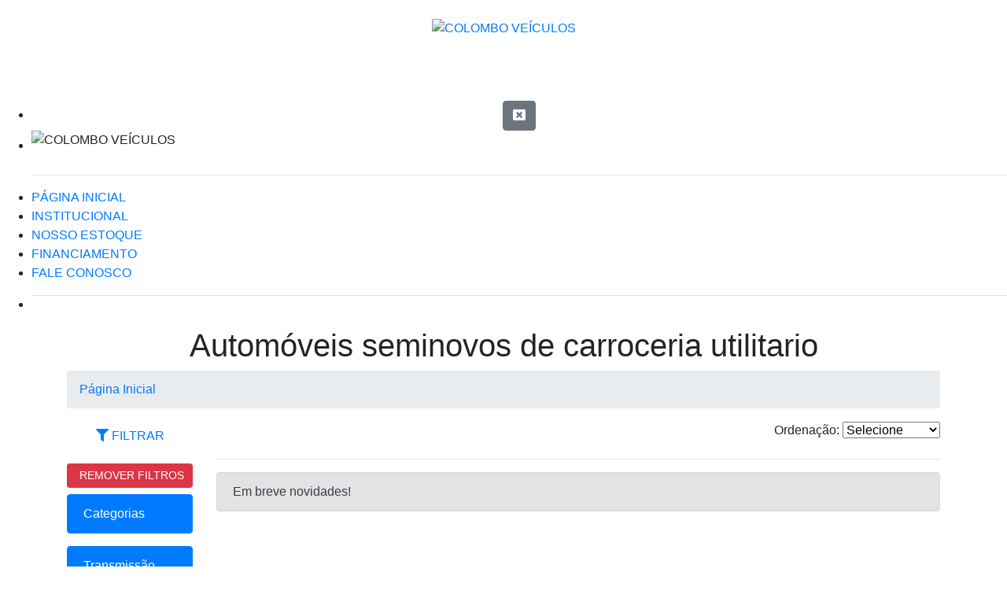

--- FILE ---
content_type: text/html; charset=UTF-8
request_url: https://www.colomboveiculostoledo.com.br/veiculos/filtrar/carroceria/utilitario
body_size: 3808
content:
<!doctype html>
<html lang="pt-br">

<head>
  <meta http-equiv="content-type" content="text/html; charset=utf-8" />
  <meta name="author" content="Gestor car">
  <meta name="viewport" content="width=device-width, initial-scale=1, shrink-to-fit=no">
  <link rel="canonical" href="https://www.colomboveiculostoledo.com.br/veiculos/filtrar/carroceria/utilitario" />
  <title>Automóveis seminovos de carroceria utilitario</title>
  <meta name="keywords" content="colombo, veiculos, seminovos, carros, motos, qualidade, toledo">
  <meta name="description" content="Conheça o estoque de veículos de carroceria utilitario seminovos da Colombo Veículos | Seminovos em Toledo">
  <!-- open graph -->
  <meta property="og:url" content="https://www.colomboveiculostoledo.com.br/veiculos/filtrar/carroceria/utilitario" />
  <meta property="og:type" content="website" />
  <meta property="og:title" content="Automóveis seminovos de carroceria utilitario" />
  <meta property="og:description" content="Conheça o estoque de veículos de carroceria utilitario seminovos da Colombo Veículos | Seminovos em Toledo" />
  <meta property="og:image" content="https://www.colomboveiculostoledo.com.br/theme/images/logomarcaquadrada.png" />
  <meta property="og:image:alt" content="Automóveis seminovos de carroceria utilitario" />
  <meta property="og:image:type" content="image/png" />
  <meta property="og:image:width" content="450" />
  <meta property="og:image:height" content="450" />
  <!-- open graph -->
  <!-- Favicon -->
  <link rel="apple-touch-icon" sizes="57x57" href="https://www.colomboveiculostoledo.com.br/theme/images/favicon/apple-icon-57x57.png">
  <link rel="apple-touch-icon" sizes="60x60" href="https://www.colomboveiculostoledo.com.br/theme/images/favicon/apple-icon-60x60.png">
  <link rel="apple-touch-icon" sizes="72x72" href="https://www.colomboveiculostoledo.com.br/theme/images/favicon/apple-icon-72x72.png">
  <link rel="apple-touch-icon" sizes="76x76" href="https://www.colomboveiculostoledo.com.br/theme/images/favicon/apple-icon-76x76.png">
  <link rel="apple-touch-icon" sizes="114x114" href="https://www.colomboveiculostoledo.com.br/theme/images/favicon/apple-icon-114x114.png">
  <link rel="apple-touch-icon" sizes="120x120" href="https://www.colomboveiculostoledo.com.br/theme/images/favicon/apple-icon-120x120.png">
  <link rel="apple-touch-icon" sizes="144x144" href="https://www.colomboveiculostoledo.com.br/theme/images/favicon/apple-icon-144x144.png">
  <link rel="apple-touch-icon" sizes="152x152" href="https://www.colomboveiculostoledo.com.br/theme/images/favicon/apple-icon-152x152.png">
  <link rel="apple-touch-icon" sizes="180x180" href="https://www.colomboveiculostoledo.com.br/theme/images/favicon/apple-icon-180x180.png">
  <link rel="icon" type="image/png" sizes="192x192" href="https://www.colomboveiculostoledo.com.br/theme/images/favicon/android-icon-192x192.png">
  <link rel="icon" type="image/png" sizes="32x32" href="https://www.colomboveiculostoledo.com.br/theme/images/favicon/favicon-32x32.png">
  <link rel="icon" type="image/png" sizes="96x96" href="https://www.colomboveiculostoledo.com.br/theme/images/favicon/favicon-96x96.png">
  <link rel="icon" type="image/png" sizes="16x16" href="https://www.colomboveiculostoledo.com.br/theme/images/favicon/favicon-16x16.png">
  <link rel="manifest" href="https://www.colomboveiculostoledo.com.br/theme/images/favicon/manifest.json">
  <meta name="msapplication-TileColor" content="#ffffff">
  <meta name="msapplication-TileImage" content="https://www.colomboveiculostoledo.com.br/theme/images/favicon/ms-icon-144x144.png">
  <meta name="theme-color" content="#ffffff">
  <!-- CSS -->
  <link rel="stylesheet" href="https://maxcdn.bootstrapcdn.com/bootstrap/4.0.0/css/bootstrap.min.css" integrity="sha384-Gn5384xqQ1aoWXA+058RXPxPg6fy4IWvTNh0E263XmFcJlSAwiGgFAW/dAiS6JXm" crossorigin="anonymous">
  <link href="https://www.colomboveiculostoledo.com.br/theme/css/offcanvas.min.css" rel="stylesheet">
  <link href="https://www.colomboveiculostoledo.com.br/theme/css/bootstrap-social.css" rel="stylesheet">
  <link rel="stylesheet" href="https://use.fontawesome.com/releases/v5.1.1/css/all.css" integrity="sha384-O8whS3fhG2OnA5Kas0Y9l3cfpmYjapjI0E4theH4iuMD+pLhbf6JI0jIMfYcK3yZ" crossorigin="anonymous">
  <link href="https://cdnjs.cloudflare.com/ajax/libs/select2/4.0.6-rc.0/css/select2.min.css" rel="stylesheet" />
  <link href="https://www.colomboveiculostoledo.com.br/theme/css/style.css" rel="stylesheet" />
  <link rel="stylesheet" type="text/css" href="//cdn.jsdelivr.net/npm/slick-carousel@1.8.1/slick/slick.css" />
  <link href="https://www.colomboveiculostoledo.com.br/theme/plugins/slick/slick-theme.css" rel="stylesheet" />
  <!-- CSS -->
  <link rel="stylesheet" href="https://cdnjs.cloudflare.com/ajax/libs/flexslider/2.7.2/flexslider.min.css">
  <link rel="stylesheet" href="https://cdnjs.cloudflare.com/ajax/libs/lightbox2/2.11.3/css/lightbox.min.css">
</head>

<body>
  <header>
    <div class="top0">
      <div class="container">
        <div class="row d-flex align-items-center">
          <div class="col-12 col-sm-4 text-center text-sm-left text-white">
            <strong class="text-uppercase"><i class="fa fa-clock"></i> Horários de Atendimento</strong><br>
            Das 8:00 às 18:00 de Segunda à Sexta
Das 8:00 às 12:00 aos Sábados            <br />
                      </div>
          <div class="col-12 col-sm-4 pt-1 pb-1 text-center logomarca">
            <a href="https://www.colomboveiculostoledo.com.br/"><img class="img-fluid" src="https://www.colomboveiculostoledo.com.br/theme/images/logomarca.png" title="COLOMBO VEÍCULOS" alt="COLOMBO VEÍCULOS" /></a>
          </div>
          <div class="col-12 col-sm-4 mb-3 text-center text-sm-right text-white">
            <strong class="text-uppercase"><i class="fa fa-phone-square"></i> Central de Atendimento</strong><br />
                              <a class="d-block text-white fs4 pt-1" href="tel:+554533783030" rel="nofollow">(45) 3378-3030</a>
                      </div>
        </div>
      </div>
    </div>
    <nav class="navbar navbar-expand-lg navbar-dark">
      <div class="container">
        <button class="navbar-toggler mb-1 mt-1" type="button" data-toggle="collapse" data-target="#navbar10" aria-controls="navbar10" aria-expanded="false" aria-label="Toggle navigation"> <span class="navbar-toggler-icon"></span> Navegação </button>
        <div class="collapse navbar-collapse" id="navbar10">
          <ul class="list-inline navbar-nav nav-fill w-100">
            <li class="nav-item"><a class="nav-link " href="https://www.colomboveiculostoledo.com.br/">Página Inicial</a>
            </li>
            <li class="nav-item"><a class="nav-link " href="https://www.colomboveiculostoledo.com.br/institucional">Institucional</a>
            </li>
            <li class="nav-item"><a class="nav-link active" href="https://www.colomboveiculostoledo.com.br/veiculos">Nosso Estoque</a>
            </li>
            <li class="nav-item"><a class="nav-link " href="https://www.colomboveiculostoledo.com.br/financiar-automovel">Financiamento</a>
            </li>
            <li class="nav-item"><a class="nav-link " href="https://www.colomboveiculostoledo.com.br/fale-conosco">Fale Conosco</a>
            </li>
          </ul>
        </div>
      </div>
    </nav>
    <!-- /#sidebar-wrapper -->
    <div id="wrapper">
      <div id="sidebar-wrapper">
        <ul class="sidebar-nav">
          <li class="sidebar-brand text-center"><a href="javascript:;" class="btn btn-secondary" id="close-toggle"><i class="fa fa-window-close"></i></a></li>
          <li class="whatsf"><img class="mb-3" style="width: 83%;" src="https://www.colomboveiculostoledo.com.br/theme/images/logomarca.png" alt="COLOMBO VEÍCULOS" /><br />
            <hr>
          </li>
          <li><a href="https://www.colomboveiculostoledo.com.br/">PÁGINA INICIAL</a></li>
          <li><a href="https://www.colomboveiculostoledo.com.br/institucional">INSTITUCIONAL</a></li>
          <li><a href="https://www.colomboveiculostoledo.com.br/veiculos">NOSSO ESTOQUE</a></li>
          <li><a href="https://www.colomboveiculostoledo.com.br/financiar-automovel">FINANCIAMENTO</a></li>
          <li><a href="https://www.colomboveiculostoledo.com.br/fale-conosco">FALE CONOSCO</a></li>
          <li>
            <hr>
          </li>
        </ul>
      </div>
    </div>
    <!-- /#sidebar-wrapper -->
  </header><div class="title">
  <div class="container text-center">
    <h1>Automóveis seminovos de carroceria utilitario</h1>
    <nav aria-label="breadcrumb">
      <ol class="breadcrumb align-items-center">
        <li class="breadcrumb-item"><a href="https://www.colomboveiculostoledo.com.br/">Página Inicial</a></li>
      </ol>
    </nav>
  </div>
</div>
<div class="middle3 mt-3">
  <div class="container">
    <div class="row">
      <div class="col-md-2">
        <div id="accordion" role="tablist">
          <div class="mb-3" role="tab" id="headingOne" data-toggle="collapse" href="#collapseOne" aria-expanded="true" aria-controls="collapseOne"><a href="javascript:;" class="btn button w-100"><i class="fa fa-filter"></i> FILTRAR</a></div>
          <div id="collapseOne" class="collapse show" role="tabpanel" aria-labelledby="headingOne" data-parent="#accordion">
            <div class="">
                              <div class="mb-2">
                  <a href="https://www.colomboveiculostoledo.com.br/veiculos/apagar-filtros" class="btn btn-sm w-100 remover_filtros btn-danger"><i class="fa fa-filter-close"></i> REMOVER FILTROS</a>
                </div>
                            <div class="list-group mb-3">
                <a href="javascript:;" class="list-group-item list-group-item-action active">Categorias</a>
                              </div>
              <div class="list-group mb-3">
                <a href="javascript:;" class="list-group-item list-group-item-action active">Transmissão</a>
                              </div>
              <div class="list-group mb-3">
                <a href="javascript:;" class="list-group-item list-group-item-action active">Cor</a>
                              </div>
              <div class="list-group mb-3">
                <a href="javascript:;" class="list-group-item list-group-item-action active">Combustível</a>
                              </div>
              <div class="list-group mb-3">
                <a href="javascript:;" class="list-group-item list-group-item-action active">Marca</a>
                              </div>
              <div class="list-group mb-3">
                <a href="javascript:;" class="list-group-item list-group-item-action active">Carroceria</a>
                              </div>
            </div>
          </div>
        </div>
      </div>
      <div class="col-md-10 col-xs-12">
        <div class="text-right">
          <form name="form" action="https://www.colomboveiculostoledo.com.br/veiculos/order" enctype="multipart/form-data" method="POST">
            <input type="hidden" name="url" value="https://www.colomboveiculostoledo.com.br/veiculos/filtrar/carroceria/utilitario">
            <label for="vehicle_order" class="">Ordenação: </label>
            <select id="vehicle_order" name="ordering" class="select2">
              <option value="0">Selecione</option>
              <optgroup label="Marca">
                <option value="1" >Marca A-Z</option>
                <option value="2" >Marca Z-A</option>
              </optgroup>
              <optgroup label="Valor">
                <option value="4" >Menor Ano</option>
                <option value="3" >Maior Ano</option>
              </optgroup>
              <optgroup label="Preço">
                <option value="5" >Menor Valor</option>
                <option value="6" >Maior Valor</option>
              </optgroup>
            </select>
          </form>
        </div>
        <hr>
                  <div class="alert alert-secondary" role="alert">Em breve novidades!</div>
                <div class="clearfix text-center mt-2">
                  </div>
      </div>
    </div>
  </div>
</div><!-- MODAL DA POPUP -->

<footer>
	<section class="footer1 pt-3 pb-3">
		<h2 class="d-none">Menus de Rodapé</h2>
		<div class="container">
			<div class="row">
				<div class="col-12 text-center">
					<img class="mb-3 img-fluid" style="max-height: 150px;" src="https://www.colomboveiculostoledo.com.br/theme/images/logomarca.png" title="COLOMBO VEÍCULOS" alt="COLOMBO VEÍCULOS" /><br />
					Rua Raimundo Leonardi, 1440 Centro<br />
					85.900-110 - TOLEDO/PARANÁ<br /><br />
														</div>
			</div>
		</div>
	</section>
	<div class="footer2">
		<div class="container">
			<div class="row pt-2 pb-2 text-center">
				<div class="col-12 fs2 text-white">
					www.colomboveiculostoledo.com.br | Desenvolvido por <a class="text-white" href="https://www.gestorcar.com.br/" title="Gestorcar | Solução Inteligente para Revendas e Concessionárias" target="_blank" rel="nofollow"><img src="https://www.colomboveiculostoledo.com.br/theme/images/estrutura/logo_gc_white.png" class="img-fluid" style="height:25px;" /></a> <br />
				</div>
			</div>
		</div>
	</div>
</footer>
<script src="https://www.colomboveiculostoledo.com.br/theme/js/jquery.min.js"></script>
<script src="https://maxcdn.bootstrapcdn.com/bootstrap/4.0.0/js/bootstrap.min.js" integrity="sha384-JZR6Spejh4U02d8jOt6vLEHfe/JQGiRRSQQxSfFWpi1MquVdAyjUar5+76PVCmYl" crossorigin="anonymous"></script>
<script src="https://www.colomboveiculostoledo.com.br/theme/js/jquery.mask.min.js"></script>
<script src="https://www.colomboveiculostoledo.com.br/theme/js/popper.min.js"></script>
<script src="https://www.colomboveiculostoledo.com.br/theme/js/holder.min.js"></script>
<script src="https://www.colomboveiculostoledo.com.br/theme/js/offcanvas.min.js"></script>
<script src="//cdn.jsdelivr.net/npm/slick-carousel@1.8.1/slick/slick.min.js"></script>
<script src="https://cdnjs.cloudflare.com/ajax/libs/flexslider/2.7.2/jquery.flexslider-min.js"></script>
<script src="https://cdnjs.cloudflare.com/ajax/libs/lightbox2/2.11.3/js/lightbox.min.js"></script>
<script>
	$(document).ready(function() {
		$('.flexslider').flexslider({
			animation: "slide", // Tipo de animação: slide, fade, etc.
			slideshow: true, // Ativar o slideshow automático
			slideshowSpeed: 3000, // Velocidade do slideshow em milissegundos
			animationSpeed: 600, // Velocidade da animação em milissegundos
			controlNav: true, // Exibir os controles de navegação
			directionNav: true, // Exibir as setas de navegação
			pauseOnHover: true // Pausar o slideshow ao passar o mouse sobre ele
		});
		$('#vehicle_order').on("change", function(e) {
			$("form").submit();
		});
		$('.brands').slick({
			dots: true,
			arrows: false,
			infinite: true,
			speed: 450,
			slidesToShow: 10,
			slidesToScroll: 2,
			responsive: [{
					breakpoint: 1024,
					settings: {
						slidesToShow: 5,
						slidesToScroll: 2,
						infinite: true,
						dots: true
					}
				},
				{
					breakpoint: 600,
					settings: {
						slidesToShow: 4,
						slidesToScroll: 2,
						infinite: true,
						dots: true
					}
				},
				{
					breakpoint: 480,
					settings: {
						slidesToShow: 2,
						slidesToScroll: 2,
						infinite: true,
						dots: true
					}
				}
				// You can unslick at a given breakpoint now by adding:
				// settings: "unslick"
				// instead of a settings object
			]
		});
		$('#vehicle_order').on("change", function(e) {
			$("form").submit();
		});
		var mascara89Dig = function(val) {
				return val.replace(/\D/g, '').length === 11 ? '(00) 00000-0000' : '(00) 0000-00009';
			},
			optionsTel = {
				onKeyPress: function(val, e, field, options) {
					field.mask(mascara89Dig.apply({}, arguments), options);
				}
			};
		$('.phoneMask').mask(mascara89Dig, optionsTel);
	});
	var windowWidth = $(window).width();
	if (windowWidth <= 1024) //for iPad & smaller devices
		$('#collapseOne').removeClass('show')

	$("#menu-toggle").click(function(e) {
		e.preventDefault();
		$("#wrapper").toggleClass("toggled");
	});
	$("#close-toggle").click(function(e) {
		e.preventDefault();
		$("#wrapper").toggleClass("toggled");
	});
	$('#myModal').modal('toggle');
</script>
</body>

</html>